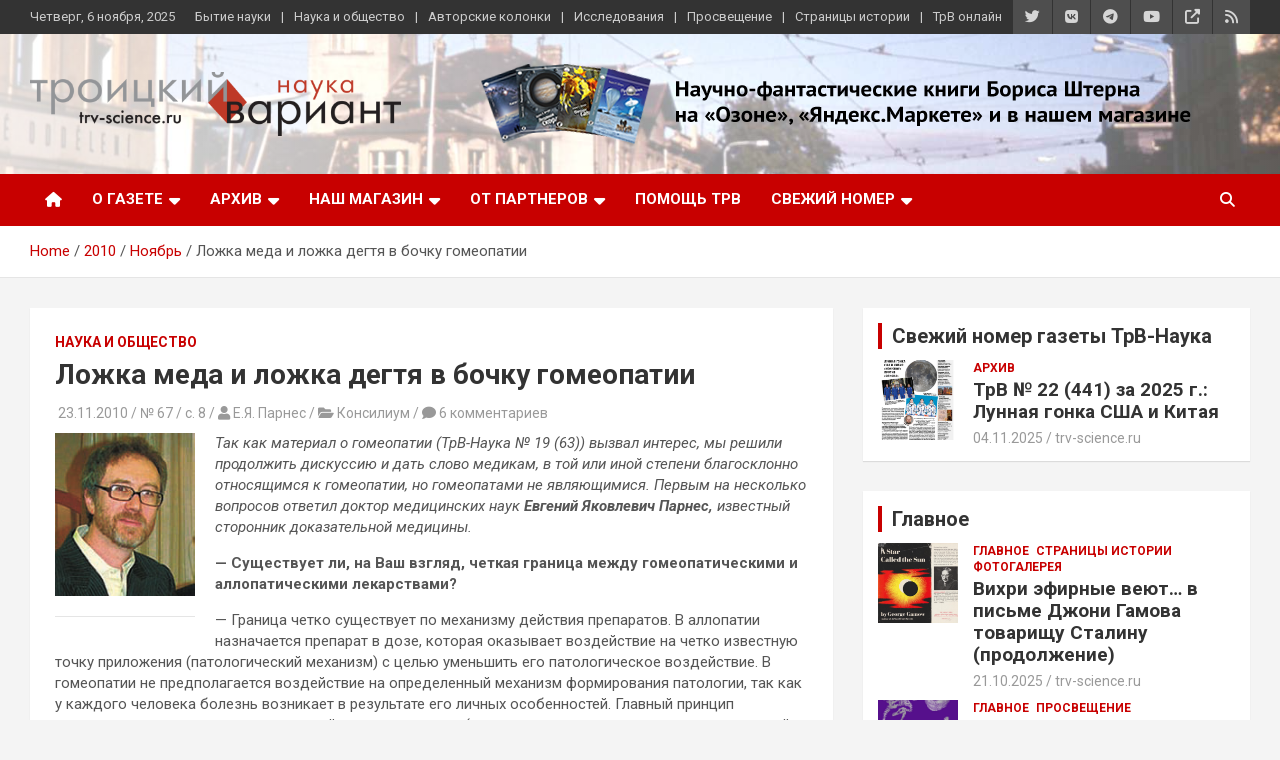

--- FILE ---
content_type: text/html; charset=UTF-8
request_url: https://www.trv-science.ru/2010/11/lozhka-meda-i-lozhka-degtya-v-bochku-gomeopatii/
body_size: 23809
content:
<!doctype html>
<html lang="ru-RU">
<head>
<!-- Global site tag (gtag.js) - Google Analytics -->
<script async src="https://www.googletagmanager.com/gtag/js?id=UA-20207720-1"></script>
<script>
  window.dataLayer = window.dataLayer || [];
  function gtag(){dataLayer.push(arguments);}
  gtag('js', new Date());

  gtag('config', 'UA-20207720-1');
</script>

	<meta charset="UTF-8">
	<meta name="viewport" content="width=device-width, initial-scale=1, shrink-to-fit=no">
	<link rel="profile" href="https://gmpg.org/xfn/11">

	<script id="yookassa-own-payment-methods-head">
window.yookassaOwnPaymentMethods = ["yookassa_widget"];
</script>
<meta name='robots' content='index, follow, max-image-preview:large, max-snippet:-1, max-video-preview:-1' />
	
	
	<!-- This site is optimized with the Yoast SEO plugin v26.3 - https://yoast.com/wordpress/plugins/seo/ -->
	<link media="all" href="https://www.trv-science.ru/wp-content/cache/autoptimize/css/autoptimize_a4aa7f5a68dee3f93df88825c630a0a9.css" rel="stylesheet"><link media="only screen and (max-width: 768px)" href="https://www.trv-science.ru/wp-content/cache/autoptimize/css/autoptimize_6fe211f8bb15af76999ce9135805d7af.css" rel="stylesheet"><title>Ложка меда и ложка дегтя в бочку гомеопатии - Троицкий вариант — Наука</title>
	<link rel="canonical" href="https://www.trv-science.ru/2010/11/lozhka-meda-i-lozhka-degtya-v-bochku-gomeopatii/" />
	<meta property="og:locale" content="ru_RU" />
	<meta property="og:type" content="article" />
	<meta property="og:title" content="Ложка меда и ложка дегтя в бочку гомеопатии - Троицкий вариант — Наука" />
	<meta property="og:description" content="Так как материал о гомеопатии, вызвал интерес, мы решили продолжить дискуссию и дать слово медикам, в той или иной степени благосклонно относящимся к гомеопатии." />
	<meta property="og:url" content="https://www.trv-science.ru/2010/11/lozhka-meda-i-lozhka-degtya-v-bochku-gomeopatii/" />
	<meta property="og:site_name" content="Троицкий вариант — Наука" />
	<meta property="article:published_time" content="2010-11-23T07:40:51+00:00" />
	<meta property="article:modified_time" content="2010-11-26T13:30:03+00:00" />
	<meta property="og:image" content="http://trv-science.ru/uploads/67N-13.jpg" />
	<meta name="author" content="trv-science.ru" />
	<meta name="twitter:card" content="summary_large_image" />
	<script type="application/ld+json" class="yoast-schema-graph">{"@context":"https://schema.org","@graph":[{"@type":"Article","@id":"https://www.trv-science.ru/2010/11/lozhka-meda-i-lozhka-degtya-v-bochku-gomeopatii/#article","isPartOf":{"@id":"https://www.trv-science.ru/2010/11/lozhka-meda-i-lozhka-degtya-v-bochku-gomeopatii/"},"author":{"name":"trv-science.ru","@id":"https://www.trv-science.ru/#/schema/person/f0fd2cfea3d1948e487d596bc39e90dd"},"headline":"Ложка меда и ложка дегтя в бочку гомеопатии","datePublished":"2010-11-23T07:40:51+00:00","dateModified":"2010-11-26T13:30:03+00:00","mainEntityOfPage":{"@id":"https://www.trv-science.ru/2010/11/lozhka-meda-i-lozhka-degtya-v-bochku-gomeopatii/"},"wordCount":1881,"commentCount":6,"publisher":{"@id":"https://www.trv-science.ru/#organization"},"image":{"@id":"https://www.trv-science.ru/2010/11/lozhka-meda-i-lozhka-degtya-v-bochku-gomeopatii/#primaryimage"},"thumbnailUrl":"http://trv-science.ru/uploads/67N-13.jpg","keywords":["#067","гомеопатия","Евгений Яковлевич Парнес","медицина"],"articleSection":["Наука и общество"],"inLanguage":"ru-RU","potentialAction":[{"@type":"CommentAction","name":"Comment","target":["https://www.trv-science.ru/2010/11/lozhka-meda-i-lozhka-degtya-v-bochku-gomeopatii/#respond"]}]},{"@type":"WebPage","@id":"https://www.trv-science.ru/2010/11/lozhka-meda-i-lozhka-degtya-v-bochku-gomeopatii/","url":"https://www.trv-science.ru/2010/11/lozhka-meda-i-lozhka-degtya-v-bochku-gomeopatii/","name":"Ложка меда и ложка дегтя в бочку гомеопатии - Троицкий вариант — Наука","isPartOf":{"@id":"https://www.trv-science.ru/#website"},"primaryImageOfPage":{"@id":"https://www.trv-science.ru/2010/11/lozhka-meda-i-lozhka-degtya-v-bochku-gomeopatii/#primaryimage"},"image":{"@id":"https://www.trv-science.ru/2010/11/lozhka-meda-i-lozhka-degtya-v-bochku-gomeopatii/#primaryimage"},"thumbnailUrl":"http://trv-science.ru/uploads/67N-13.jpg","datePublished":"2010-11-23T07:40:51+00:00","dateModified":"2010-11-26T13:30:03+00:00","breadcrumb":{"@id":"https://www.trv-science.ru/2010/11/lozhka-meda-i-lozhka-degtya-v-bochku-gomeopatii/#breadcrumb"},"inLanguage":"ru-RU","potentialAction":[{"@type":"ReadAction","target":["https://www.trv-science.ru/2010/11/lozhka-meda-i-lozhka-degtya-v-bochku-gomeopatii/"]}]},{"@type":"ImageObject","inLanguage":"ru-RU","@id":"https://www.trv-science.ru/2010/11/lozhka-meda-i-lozhka-degtya-v-bochku-gomeopatii/#primaryimage","url":"http://trv-science.ru/uploads/67N-13.jpg","contentUrl":"http://trv-science.ru/uploads/67N-13.jpg"},{"@type":"BreadcrumbList","@id":"https://www.trv-science.ru/2010/11/lozhka-meda-i-lozhka-degtya-v-bochku-gomeopatii/#breadcrumb","itemListElement":[{"@type":"ListItem","position":1,"name":"Главная страница","item":"https://www.trv-science.ru/"},{"@type":"ListItem","position":2,"name":"Первая","item":"https://www.trv-science.ru/homepage/"},{"@type":"ListItem","position":3,"name":"Ложка меда и ложка дегтя в бочку гомеопатии"}]},{"@type":"WebSite","@id":"https://www.trv-science.ru/#website","url":"https://www.trv-science.ru/","name":"Троицкий вариант — Наука","description":"газета, выпускаемая учеными и научными журналистами","publisher":{"@id":"https://www.trv-science.ru/#organization"},"potentialAction":[{"@type":"SearchAction","target":{"@type":"EntryPoint","urlTemplate":"https://www.trv-science.ru/?s={search_term_string}"},"query-input":{"@type":"PropertyValueSpecification","valueRequired":true,"valueName":"search_term_string"}}],"inLanguage":"ru-RU"},{"@type":"Organization","@id":"https://www.trv-science.ru/#organization","name":"Троицкий вариант — Наука","url":"https://www.trv-science.ru/","logo":{"@type":"ImageObject","inLanguage":"ru-RU","@id":"https://www.trv-science.ru/#/schema/logo/image/","url":"https://www.trv-science.ru/uploads/logo_trv2-e1573805568596-1.png","contentUrl":"https://www.trv-science.ru/uploads/logo_trv2-e1573805568596-1.png","width":1152,"height":200,"caption":"Троицкий вариант — Наука"},"image":{"@id":"https://www.trv-science.ru/#/schema/logo/image/"}},{"@type":"Person","@id":"https://www.trv-science.ru/#/schema/person/f0fd2cfea3d1948e487d596bc39e90dd","name":"trv-science.ru","image":{"@type":"ImageObject","inLanguage":"ru-RU","@id":"https://www.trv-science.ru/#/schema/person/image/","url":"https://secure.gravatar.com/avatar/ba3f305bf8a36aa1214d23a3b56d6f180c2804b98bac20a4cb1768c58639a09f?s=96&d=mm&r=g","contentUrl":"https://secure.gravatar.com/avatar/ba3f305bf8a36aa1214d23a3b56d6f180c2804b98bac20a4cb1768c58639a09f?s=96&d=mm&r=g","caption":"trv-science.ru"},"url":"https://www.trv-science.ru/author/editor/"}]}</script>
	<!-- / Yoast SEO plugin. -->


<link rel='dns-prefetch' href='//www.trv-science.ru' />
<link rel='dns-prefetch' href='//fonts.googleapis.com' />
<link rel="alternate" type="application/rss+xml" title="Троицкий вариант — Наука &raquo; Лента" href="https://www.trv-science.ru/feed/" />
<link rel="alternate" type="application/rss+xml" title="Троицкий вариант — Наука &raquo; Лента комментариев" href="https://www.trv-science.ru/comments/feed/" />
<link rel="alternate" type="application/rss+xml" title="Троицкий вариант — Наука &raquo; Лента комментариев к &laquo;Ложка меда и ложка дегтя в бочку гомеопатии&raquo;" href="https://www.trv-science.ru/2010/11/lozhka-meda-i-lozhka-degtya-v-bochku-gomeopatii/feed/" />














<link rel='stylesheet' id='newscard-google-fonts-css' href='//fonts.googleapis.com/css?family=Roboto%3A100%2C300%2C300i%2C400%2C400i%2C500%2C500i%2C700%2C700i&#038;ver=d74353984eb4ab0e76e275f73b6af3b3' type='text/css' media='all' />







<script type="text/javascript" src="https://www.trv-science.ru/wp-includes/js/jquery/jquery.min.js?ver=3.7.1" id="jquery-core-js"></script>


<script type="text/javascript" id="wc-add-to-cart-js-extra">
/* <![CDATA[ */
var wc_add_to_cart_params = {"ajax_url":"\/wp-admin\/admin-ajax.php","wc_ajax_url":"\/?wc-ajax=%%endpoint%%","i18n_view_cart":"\u041f\u0440\u043e\u0441\u043c\u043e\u0442\u0440 \u043a\u043e\u0440\u0437\u0438\u043d\u044b","cart_url":"https:\/\/www.trv-science.ru\/cart\/","is_cart":"","cart_redirect_after_add":"yes"};
/* ]]> */
</script>


<script type="text/javascript" id="woocommerce-js-extra">
/* <![CDATA[ */
var woocommerce_params = {"ajax_url":"\/wp-admin\/admin-ajax.php","wc_ajax_url":"\/?wc-ajax=%%endpoint%%","i18n_password_show":"\u041f\u043e\u043a\u0430\u0437\u0430\u0442\u044c \u043f\u0430\u0440\u043e\u043b\u044c","i18n_password_hide":"\u0421\u043a\u0440\u044b\u0442\u044c \u043f\u0430\u0440\u043e\u043b\u044c"};
/* ]]> */
</script>


<!--[if lt IE 9]>
<script type="text/javascript" src="https://www.trv-science.ru/wp-content/themes/newscard/assets/js/html5.js?ver=3.7.3" id="html5-js"></script>
<![endif]-->
<script type="text/javascript" id="__ytprefs__-js-extra">
/* <![CDATA[ */
var _EPYT_ = {"ajaxurl":"https:\/\/www.trv-science.ru\/wp-admin\/admin-ajax.php","security":"0fba2c4f73","gallery_scrolloffset":"20","eppathtoscripts":"https:\/\/www.trv-science.ru\/wp-content\/plugins\/youtube-embed-plus\/scripts\/","eppath":"https:\/\/www.trv-science.ru\/wp-content\/plugins\/youtube-embed-plus\/","epresponsiveselector":"[\"iframe.__youtube_prefs__\",\"iframe[src*='youtube.com']\",\"iframe[src*='youtube-nocookie.com']\",\"iframe[data-ep-src*='youtube.com']\",\"iframe[data-ep-src*='youtube-nocookie.com']\",\"iframe[data-ep-gallerysrc*='youtube.com']\"]","epdovol":"1","version":"14.2.3","evselector":"iframe.__youtube_prefs__[src], iframe[src*=\"youtube.com\/embed\/\"], iframe[src*=\"youtube-nocookie.com\/embed\/\"]","ajax_compat":"","maxres_facade":"eager","ytapi_load":"light","pause_others":"","stopMobileBuffer":"1","facade_mode":"1","not_live_on_channel":""};
/* ]]> */
</script>

<link rel="https://api.w.org/" href="https://www.trv-science.ru/wp-json/" /><link rel="alternate" title="JSON" type="application/json" href="https://www.trv-science.ru/wp-json/wp/v2/posts/8866" />
<link rel="alternate" title="oEmbed (JSON)" type="application/json+oembed" href="https://www.trv-science.ru/wp-json/oembed/1.0/embed?url=https%3A%2F%2Fwww.trv-science.ru%2F2010%2F11%2Flozhka-meda-i-lozhka-degtya-v-bochku-gomeopatii%2F" />
<link rel="alternate" title="oEmbed (XML)" type="text/xml+oembed" href="https://www.trv-science.ru/wp-json/oembed/1.0/embed?url=https%3A%2F%2Fwww.trv-science.ru%2F2010%2F11%2Flozhka-meda-i-lozhka-degtya-v-bochku-gomeopatii%2F&#038;format=xml" />

                <script>
                    document.documentElement.classList.add("leyka-js");
                </script>
                

                	<noscript><style>.woocommerce-product-gallery{ opacity: 1 !important; }</style></noscript>
			
		<link rel="icon" href="https://www.trv-science.ru/uploads/cropped-trv_neur-1024-32x32.png" sizes="32x32" />
<link rel="icon" href="https://www.trv-science.ru/uploads/cropped-trv_neur-1024-192x192.png" sizes="192x192" />
<link rel="apple-touch-icon" href="https://www.trv-science.ru/uploads/cropped-trv_neur-1024-180x180.png" />
<meta name="msapplication-TileImage" content="https://www.trv-science.ru/uploads/cropped-trv_neur-1024-270x270.png" />
<!-- ## NXS/OG ## --><!-- ## NXSOGTAGS ## --><!-- ## NXS/OG ## -->
</head>

<body class="wp-singular post-template-default single single-post postid-8866 single-format-standard wp-custom-logo wp-theme-newscard wp-child-theme-trv3 theme-newscard woocommerce-no-js group-blog">

<div id="page" class="site">
	<a class="skip-link screen-reader-text" href="#content">Skip to content</a>
	
	<header id="masthead" class="site-header">
					<div class="info-bar infobar-links-on">
				<div class="container">
					<div class="row gutter-10">
						<div class="col col-sm contact-section">
							<div class="date">
								<ul><li>Четверг, 6 ноября, 2025</li></ul>
							</div>
						</div><!-- .contact-section -->

													<div class="col-auto social-profiles order-md-3">
								
		<ul class="clearfix">
							<li><a target="_blank" rel="noopener noreferrer" href="https://twitter.com/trvscience"></a></li>
							<li><a target="_blank" rel="noopener noreferrer" href="https://vk.com/trvscience"></a></li>
							<li><a target="_blank" rel="noopener noreferrer" href="https://telegram.me/trvscience"></a></li>
							<li><a target="_blank" rel="noopener noreferrer" href="https://www.youtube.com/channel/UCwAVYR-BmFt1bCyCA68Tbbg"></a></li>
							<li><a target="_blank" rel="noopener noreferrer" href="https://rutube.ru/channel/36379070/"></a></li>
							<li><a target="_blank" rel="noopener noreferrer" href="/feed/"></a></li>
					</ul>
								</div><!-- .social-profile -->
													<div class="col-md-auto infobar-links order-md-2">
								<button class="infobar-links-menu-toggle">Responsive Menu</button>
								<ul class="clearfix"><li id="menu-item-53663" class="menu-item menu-item-type-taxonomy menu-item-object-category menu-item-53663"><a href="https://www.trv-science.ru/category/science/">Бытие науки</a></li>
<li id="menu-item-53673" class="menu-item menu-item-type-taxonomy menu-item-object-category current-post-ancestor current-menu-parent current-post-parent menu-item-53673"><a href="https://www.trv-science.ru/category/people/">Наука и общество</a></li>
<li id="menu-item-53661" class="menu-item menu-item-type-taxonomy menu-item-object-category menu-item-53661"><a href="https://www.trv-science.ru/category/column/">Авторские колонки</a></li>
<li id="menu-item-53671" class="menu-item menu-item-type-taxonomy menu-item-object-category menu-item-53671"><a href="https://www.trv-science.ru/category/news/">Исследования</a></li>
<li id="menu-item-53676" class="menu-item menu-item-type-taxonomy menu-item-object-category menu-item-53676"><a href="https://www.trv-science.ru/category/edu/">Просвещение</a></li>
<li id="menu-item-53678" class="menu-item menu-item-type-taxonomy menu-item-object-category menu-item-53678"><a href="https://www.trv-science.ru/category/history/">Страницы истории</a></li>
<li id="menu-item-53660" class="menu-item menu-item-type-taxonomy menu-item-object-category menu-item-53660"><a href="https://www.trv-science.ru/category/online/">ТрВ онлайн</a></li>
</ul>							</div><!-- .infobar-links -->
											</div><!-- .row -->
          		</div><!-- .container -->
        	</div><!-- .infobar -->
        		<nav class="navbar navbar-expand-lg d-block">
			<div class="navbar-head navbar-bg-set header-overlay-light"  style="background-image:url('https://www.trv-science.ru/uploads/440-0019.jpg');">
				<div class="container">
					<div class="row align-items-center">
						<div class="col-lg-4">
							<div class="site-branding navbar-brand">
								<a href="https://www.trv-science.ru/" class="custom-logo-link" rel="home"><img width="1152" height="200" src="https://www.trv-science.ru/uploads/logo_trv2-e1573805568596-1.png" class="custom-logo" alt="Троицкий вариант — Наука" decoding="async" fetchpriority="high" srcset="https://www.trv-science.ru/uploads/logo_trv2-e1573805568596-1.png 1152w, https://www.trv-science.ru/uploads/logo_trv2-e1573805568596-1-250x43.png 250w, https://www.trv-science.ru/uploads/logo_trv2-e1573805568596-1-580x101.png 580w, https://www.trv-science.ru/uploads/logo_trv2-e1573805568596-1-300x52.png 300w, https://www.trv-science.ru/uploads/logo_trv2-e1573805568596-1-600x104.png 600w" sizes="(max-width: 1152px) 100vw, 1152px" title="Ложка меда и ложка дегтя в бочку гомеопатии" /></a>									<h2 class="site-title"><a href="https://www.trv-science.ru/" rel="home">Троицкий вариант — Наука</a></h2>
																	<p class="site-description">газета, выпускаемая учеными и научными журналистами</p>
															</div><!-- .site-branding .navbar-brand -->
						</div>
													<div class="col-lg-8" style="text-align: center;">
																	<a href="/2024/08/tri-knigi-borisa-sterna-na-ozone/">
																	<img class="img-fluid" style="margin: 0px 0px 0px 0px;" src="https://www.trv-science.ru/uploads/stern-28.03.png">
																	</a>
															</div>
											</div><!-- .row -->
				</div><!-- .container -->
			</div><!-- .navbar-head -->
			<div class="navigation-bar">
				<div class="navigation-bar-top">
					<div class="container">
						<button class="navbar-toggler menu-toggle" type="button" data-toggle="collapse" data-target="#navbarCollapse" aria-controls="navbarCollapse" aria-expanded="false" aria-label="Toggle navigation"></button>
						<span class="search-toggle"></span>
					</div><!-- .container -->
					<div class="search-bar">
						<div class="container">
							<div class="search-block off">
								<form action="https://www.trv-science.ru/" method="get" class="search-form">
	<label class="assistive-text"> Search </label>
	<div class="input-group">
		<input type="search" value="" placeholder="Search" class="form-control s" name="s">
		<div class="input-group-prepend">
			<button class="btn btn-theme">Search</button>
		</div>
	</div>
</form><!-- .search-form -->
							</div><!-- .search-box -->
						</div><!-- .container -->
					</div><!-- .search-bar -->
				</div><!-- .navigation-bar-top -->
				<div class="navbar-main">
					<div class="container">
						<div class="collapse navbar-collapse" id="navbarCollapse">
							<div id="site-navigation" class="main-navigation nav-uppercase" role="navigation">
								<ul class="nav-menu navbar-nav d-lg-block"><li id="menu-item-409233" class="menu-item menu-item-type-post_type menu-item-object-page menu-item-home menu-item-409233"><a href="https://www.trv-science.ru/"><span class="home-i"></span></a></li>
<li id="menu-item-427094" class="menu-item menu-item-type-post_type menu-item-object-page menu-item-has-children menu-item-427094"><a href="https://www.trv-science.ru/about/">О газете</a>
<ul class="sub-menu">
	<li id="menu-item-427097" class="menu-item menu-item-type-post_type menu-item-object-page menu-item-427097"><a href="https://www.trv-science.ru/editors/">Редакция</a></li>
	<li id="menu-item-53695" class="menu-item menu-item-type-post_type menu-item-object-page menu-item-53695"><a href="https://www.trv-science.ru/about/banners/">Наши баннеры и логотипы</a></li>
	<li id="menu-item-53697" class="menu-item menu-item-type-post_type menu-item-object-post menu-item-53697"><a href="https://www.trv-science.ru/2012/03/10-faktov-o-trv-nauka/">10 фактов о ТрВ-Наука</a></li>
	<li id="menu-item-70221" class="menu-item menu-item-type-post_type menu-item-object-page menu-item-privacy-policy menu-item-70221"><a rel="privacy-policy" href="https://www.trv-science.ru/privacy/">Политика в сфере обработки персональных данных (политика конфиденциальности)</a></li>
</ul>
</li>
<li id="menu-item-53698" class="menu-item menu-item-type-taxonomy menu-item-object-category menu-item-has-children menu-item-53698"><a href="https://www.trv-science.ru/category/pdf/">Архив</a>
<ul class="sub-menu">
	<li id="menu-item-263160" class="menu-item menu-item-type-taxonomy menu-item-object-category menu-item-263160"><a href="https://www.trv-science.ru/category/pdf/">Архив номеров газеты</a></li>
	<li id="menu-item-443907" class="menu-item menu-item-type-custom menu-item-object-custom menu-item-443907"><a href="/2025/">2025 год</a></li>
	<li id="menu-item-436365" class="menu-item menu-item-type-custom menu-item-object-custom menu-item-436365"><a href="/2024/">2024 год</a></li>
	<li id="menu-item-432451" class="menu-item menu-item-type-custom menu-item-object-custom menu-item-432451"><a href="/2023/">2023 год</a></li>
	<li id="menu-item-425528" class="menu-item menu-item-type-custom menu-item-object-custom menu-item-425528"><a href="/2022/">2022 год</a></li>
	<li id="menu-item-418807" class="menu-item menu-item-type-custom menu-item-object-custom menu-item-418807"><a href="/2021/">2021 год</a></li>
	<li id="menu-item-412973" class="menu-item menu-item-type-custom menu-item-object-custom menu-item-412973"><a href="/2020/">2020 год</a></li>
	<li id="menu-item-71028" class="menu-item menu-item-type-custom menu-item-object-custom menu-item-71028"><a href="/2019/">2019 год</a></li>
	<li id="menu-item-71029" class="menu-item menu-item-type-custom menu-item-object-custom menu-item-71029"><a href="/2018/">2018 год</a></li>
	<li id="menu-item-71030" class="menu-item menu-item-type-custom menu-item-object-custom menu-item-71030"><a href="/2017/">2017 год</a></li>
	<li id="menu-item-71031" class="menu-item menu-item-type-custom menu-item-object-custom menu-item-71031"><a href="/2016/">2016 год</a></li>
	<li id="menu-item-71032" class="menu-item menu-item-type-custom menu-item-object-custom menu-item-71032"><a href="/2015/">2015 год</a></li>
	<li id="menu-item-71033" class="menu-item menu-item-type-custom menu-item-object-custom menu-item-71033"><a href="/2014/">2014 год</a></li>
	<li id="menu-item-71034" class="menu-item menu-item-type-custom menu-item-object-custom menu-item-71034"><a href="/2013/">2013 год</a></li>
	<li id="menu-item-71035" class="menu-item menu-item-type-custom menu-item-object-custom menu-item-71035"><a href="/2012/">2012 год</a></li>
	<li id="menu-item-71036" class="menu-item menu-item-type-custom menu-item-object-custom menu-item-71036"><a href="/2011/">2011 год</a></li>
	<li id="menu-item-71037" class="menu-item menu-item-type-custom menu-item-object-custom menu-item-71037"><a href="/2010/">2010 год</a></li>
	<li id="menu-item-71038" class="menu-item menu-item-type-custom menu-item-object-custom menu-item-71038"><a href="/2009/">2009 год</a></li>
	<li id="menu-item-71039" class="menu-item menu-item-type-custom menu-item-object-custom menu-item-71039"><a href="/2008/">2008 год</a></li>
</ul>
</li>
<li id="menu-item-53689" class="menu-item menu-item-type-post_type menu-item-object-page menu-item-has-children menu-item-53689"><a href="https://www.trv-science.ru/shop/">Наш магазин</a>
<ul class="sub-menu">
	<li id="menu-item-263158" class="menu-item menu-item-type-post_type menu-item-object-page menu-item-263158"><a href="https://www.trv-science.ru/shop/">Наш магазин</a></li>
	<li id="menu-item-53696" class="menu-item menu-item-type-post_type menu-item-object-page menu-item-53696"><a href="https://www.trv-science.ru/guestbook/">Гостевая книга</a></li>
	<li id="menu-item-53690" class="menu-item menu-item-type-post_type menu-item-object-page menu-item-53690"><a href="https://www.trv-science.ru/my-account/">Мой аккаунт</a></li>
	<li id="menu-item-53691" class="menu-item menu-item-type-post_type menu-item-object-page menu-item-53691"><a href="https://www.trv-science.ru/cart/">Корзина</a></li>
	<li id="menu-item-53692" class="menu-item menu-item-type-post_type menu-item-object-page menu-item-53692"><a href="https://www.trv-science.ru/checkout/">Оформление заказа</a></li>
	<li id="menu-item-415035" class="menu-item menu-item-type-post_type menu-item-object-page menu-item-415035"><a href="https://www.trv-science.ru/phoenix/">«Феникс сапиенс»</a></li>
	<li id="menu-item-46691" class="menu-item menu-item-type-post_type menu-item-object-page menu-item-has-children menu-item-46691"><a href="https://www.trv-science.ru/proryv/">Прорыв</a>
	<ul class="sub-menu">
		<li id="menu-item-54251" class="menu-item menu-item-type-post_type menu-item-object-product menu-item-54251"><a href="https://www.trv-science.ru/product/proryv-v-pdf/">«Прорыв за край мира» в электронном виде (PDF)</a></li>
		<li id="menu-item-410680" class="menu-item menu-item-type-post_type menu-item-object-product menu-item-410680"><a href="https://www.trv-science.ru/product/skorlupa-bum/">«Ледяная скорлупа» (бумажная книга)</a></li>
		<li id="menu-item-410681" class="menu-item menu-item-type-post_type menu-item-object-product menu-item-410681"><a href="https://www.trv-science.ru/product/skorlupa-pdf-epub/">«Ледяная скорлупа» (в электронном виде)</a></li>
	</ul>
</li>
	<li id="menu-item-53693" class="menu-item menu-item-type-post_type menu-item-object-page menu-item-has-children menu-item-53693"><a href="https://www.trv-science.ru/kovcheg/">Ковчег 47 Либра</a>
	<ul class="sub-menu">
		<li id="menu-item-54248" class="menu-item menu-item-type-post_type menu-item-object-product menu-item-54248"><a href="https://www.trv-science.ru/product/kovcheg-bum/">«Ковчег 47 Либра» (бумажная книга)</a></li>
		<li id="menu-item-54250" class="menu-item menu-item-type-post_type menu-item-object-product menu-item-54250"><a href="https://www.trv-science.ru/product/kovcheg-v-pdf/">«Ковчег 47 Либра» в электронном виде</a></li>
		<li id="menu-item-410679" class="menu-item menu-item-type-post_type menu-item-object-product menu-item-410679"><a href="https://www.trv-science.ru/product/kovcheg-audio/">«Ковчег 47 Либра» (аудиокнига)</a></li>
		<li id="menu-item-53694" class="menu-item menu-item-type-post_type menu-item-object-page menu-item-53694"><a href="https://www.trv-science.ru/kovcheg/kovcheg-disc/">«Ковчег 47 Либра». Дискуссия</a></li>
	</ul>
</li>
</ul>
</li>
<li id="menu-item-69170" class="menu-item menu-item-type-taxonomy menu-item-object-category menu-item-has-children menu-item-69170"><a href="https://www.trv-science.ru/category/informaciya-ot-partnerov/" title="Информация от партнеров">От партнеров</a>
<ul class="sub-menu">
	<li id="menu-item-69176" class="menu-item menu-item-type-taxonomy menu-item-object-category menu-item-69176"><a href="https://www.trv-science.ru/category/exclusive/">Эксклюзив</a></li>
</ul>
</li>
<li id="menu-item-71809" class="menu-item menu-item-type-post_type menu-item-object-page menu-item-71809"><a href="https://www.trv-science.ru/vmeste/">Помощь ТрВ</a></li>
<li id="menu-item-413194" class="menu-item menu-item-type-custom menu-item-object-custom menu-item-has-children menu-item-413194"><a href="/pdf441/">Свежий номер</a>
<ul class="sub-menu">
	<li id="menu-item-413195" class="menu-item menu-item-type-custom menu-item-object-custom menu-item-413195"><a href="/uploads/441N.pdf">ТрВ-Наука № 441 в PDF</a></li>
	<li id="menu-item-413196" class="menu-item menu-item-type-custom menu-item-object-custom menu-item-413196"><a href="/tag/441/">Материалы номера в HTML</a></li>
</ul>
</li>
</ul>							</div><!-- #site-navigation .main-navigation -->
						</div><!-- .navbar-collapse -->
						<div class="nav-search">
							<span class="search-toggle"></span>
						</div><!-- .nav-search -->
					</div><!-- .container -->
				</div><!-- .navbar-main -->
			</div><!-- .navigation-bar -->
		</nav><!-- .navbar -->

		
		
					<div id="breadcrumb">
				<div class="container">
					<div role="navigation" aria-label="Breadcrumbs" class="breadcrumb-trail breadcrumbs" itemprop="breadcrumb"><ul class="trail-items" itemscope itemtype="http://schema.org/BreadcrumbList"><meta name="numberOfItems" content="4" /><meta name="itemListOrder" content="Ascending" /><li itemprop="itemListElement" itemscope itemtype="http://schema.org/ListItem" class="trail-item trail-begin"><a href="https://www.trv-science.ru/" rel="home" itemprop="item"><span itemprop="name">Home</span></a><meta itemprop="position" content="1" /></li><li itemprop="itemListElement" itemscope itemtype="http://schema.org/ListItem" class="trail-item"><a href="https://www.trv-science.ru/2010/" itemprop="item"><span itemprop="name">2010</span></a><meta itemprop="position" content="2" /></li><li itemprop="itemListElement" itemscope itemtype="http://schema.org/ListItem" class="trail-item"><a href="https://www.trv-science.ru/2010/11/" itemprop="item"><span itemprop="name">Ноябрь</span></a><meta itemprop="position" content="3" /></li><li itemprop="itemListElement" itemscope itemtype="http://schema.org/ListItem" class="trail-item trail-end"><span itemprop="name">Ложка меда и ложка дегтя в бочку гомеопатии</span><meta itemprop="position" content="4" /></li></ul></div>				</div>
			</div><!-- .breadcrumb -->
			</header><!-- #masthead -->
	<div id="content" class="site-content ">
		<div class="container">
							<div class="row justify-content-center">
			<div id="primary" class="col-lg-8 content-area">		<main id="main" class="site-main">

				<div class="post-8866 post type-post status-publish format-standard hentry category-people tag-1085 tag-gomeopatiya tag-evgenij-yakovlevich-parnes tag-medicina">

		
			<div class="entry-meta category-meta">
				<div class="cat-links"><a href="https://www.trv-science.ru/category/people/" rel="category tag">Наука и общество</a></div>
				
								
			</div><!-- .entry-meta -->

		
					<header class="entry-header">
				<h1 class="entry-title">Ложка меда и ложка дегтя в бочку гомеопатии</h1>
									<div class="entry-meta">
												
	<span class="fa fa-clock-o"></span> 23.11.2010 /
	 №&nbsp;67 / 										
	 с.&nbsp;8 / 	
		<nobr><span class="fa fa-user"></span>&nbsp;</nobr>Е.Я. Парнес / 	<nobr><span class="fa fa-folder-open"></span>&nbsp;</nobr>Консилиум / 	<!-- nobr><span class="fa fa-eye"></span></nobr -->
						
													<nobr><span class="fa fa-comment"></span>&nbsp;<a href="https://www.trv-science.ru/2010/11/lozhka-meda-i-lozhka-degtya-v-bochku-gomeopatii/#comments">6 комментариев</a></nobr>
											
					</div><!-- .entry-meta -->
								</header>
				<div class="entry-content">
			<figure id="attachment_8867" aria-describedby="caption-attachment-8867" style="width: 140px" class="wp-caption alignleft"><a rel="attachment wp-att-8867" href="http://trv-science.ru/2010/11/23/lozhka-meda-i-lozhka-degtya-v-bochku-gomeopatii/67n-13/"><img decoding="async" class="size-full wp-image-8867" title="67N-13" src="http://trv-science.ru/uploads/67N-13.jpg" alt="Ложка меда и ложка дегтя в бочку гомеопатии" width="140" height="162" /></a><figcaption id="caption-attachment-8867" class="wp-caption-text"> </figcaption></figure>
<p><em>Так как материал о гомеопатии (ТрВ-Наука № 19 (63)) вызвал интерес, мы решили продолжить дискуссию и дать слово медикам, в той или иной степени благосклонно относящимся к гомеопатии, но гомеопатами не являющимися. Первым на несколько вопросов ответил доктор медицинских наук <strong>Евгений Яковлевич Парнес, </strong>известный сторонник доказательной медицины.</em></p>
<p><strong>&#8212;</strong> <strong>Существует ли, на Ваш взгляд, четкая граница между гомеопатическими и аллопатическими лекарствами?</strong></p>
<p>&#8212; Граница четко существует по механизму действия препаратов. В аллопатии назначается препарат в дозе, которая оказывает воздействие на четко известную точку приложения (патологический механизм) с целью уменьшить его патологическое воздействие. В гомеопатии не предполагается воздействие на определенный механизм формирования патологии, так как у каждого человека болезнь возникает в результате его личных особенностей. Главный принцип гомеопатии, как известно, &#8212; это воздействие препаратом (в таком разведении, когда иногда и ни одной молекулы в препарате нет) из вещества, вызывающего в макродозе аналогичные признаки заболевания.</p>
<p><strong>&#8212;</strong> <strong>Есть ли, на Ваш взгляд, какие-то позитивные/негативные последствия от употребления гомеопатических средств?</strong></p>
<p>&#8212; Негативные воздействия есть при любом виде лечения. Только при аллопатии чаще всего это побочные эффекты препаратов или неблагоприятный исход при их недостаточной эффективности, при неправильно подобранных препаратах или их комбинаций. А при гомеопатии это потеря во времени, так как прямых негативных результатов при гомеопатии нет. Но подбор лекарств, поиск правильного препарата может затянуться. И это зависит не только от гомеопата и его квалификации, но и от больного &#8212; насколько полностью пациент сможет раскрыться гомеопату, а тот, соответственно, «взять случай».</p>
<p>Я не собираюсь рекламировать гомеопатию, я стараюсь быть объективным, но первое, что мне приходит в голову, когда разговор заходит о гомеопатии, &#8212; это пример с моими знакомыми, &#8212; кстати, читателями ТрВ-Наука.</p>
<p>Итак: у беременной женщины жуткий ранний токсикоз, лежала в стационаре на капельницах &#8212; эффекта практически нет. Сидит дома над тазом, и ее постоянно рвет. Моя жена, гомеопат, поехала к ним домой в надежде чем-нибудь помочь. Пробовала она больную расспрашивать, а та ни слова в ответ, ее рвет и рвет.</p>
<p>Посидела жена так часа 2-3 и уехала домой. Дома долго думала: «И как назначить лекарство?&#8230;» -пока не наткнулась на рубрику в репертории, что-то вроде <em>«не может сказать ни слова, только рвет»» </em>&#8212; и соответствующий этому препарат. Долго ходила счастливая, что, оказывается, знакомая ей именно <em>это </em>все время «говорила», т.е. называла препарат, а она ее не понимала. На следующий день после приема препарата рвота прошла. Но моя знакомая свято верит, что препарат не помог, просто закончился период раннего токсикоза.</p>
<p>Я наблюдаю за гомеопатией «со стороны», поэтому не считаю возможным давать категорические заключения <em>за </em>или <em>против. </em>Но есть кое-какие вещи, которые следует знать, когда идет речь о гомеопатии.</p>
<p>Примитивный принцип работы гомеопатического препарата можно представить следующим образом. Препарат должен так «потрясти» организм, чтобы после «нажатия на кнопку <em>&#171;перезагрузка&#187;» </em>(а она у каждого своя) организм вспомнил, как было до начала заболевания и восстановил статус кво. Но важно, чтобы у организма была «жизненная сила» осуществить это.</p>
<figure id="attachment_8868" aria-describedby="caption-attachment-8868" style="width: 314px" class="wp-caption alignright"><a rel="attachment wp-att-8868" href="http://trv-science.ru/2010/11/23/lozhka-meda-i-lozhka-degtya-v-bochku-gomeopatii/67n-14/"><img decoding="async" class="size-full wp-image-8868" title="67N-14" src="http://trv-science.ru/uploads/67N-14.jpg" alt="Ложка меда и ложка дегтя в бочку гомеопатии" width="314" height="423" srcset="https://www.trv-science.ru/uploads/67N-14.jpg 449w, https://www.trv-science.ru/uploads/67N-14-300x404.jpg 300w, https://www.trv-science.ru/uploads/67N-14-216x291.jpg 216w" sizes="(max-width: 314px) 100vw, 314px" /></a><figcaption id="caption-attachment-8868" class="wp-caption-text">Рис. М. Смагина</figcaption></figure>
<p>Есть классическая гомеопатия, разработанная Ганеманом. О том, что вас лечит врач классической гомеопатии, можно догадаться по тому, что вам дадут шарики только одного вида и, возможно, вас попросят их рассосать только один раз в неделю или месяц. При классический гомеопатии правильно подобранный препарат должен объяснять все возможные <em>особенности проявления </em>симптомов болезни (т.е. не наличие головной боли, а условия ее появления, особенности ощущения головной боли и т.д.). Это будет касаться и кожи, и особенностей питания, и ощущения внешнего мира, и снов, и непроизвольных движений (жестов). То есть <em>во всем необычном, особенном должны просматриваться свойства препарата.</em></p>
<p>Принцип <em>поиска препарата </em>заключается в выявлении у вас признаков, которые отличают вас от «обычного», от того, что имеется «у всех». Соответственно это могут быть свойства какого-то химического элемента или соединения, главная характеристика какого-нибудь животного или растения и т.д. Сам препарат может быть из чего угодно, из нейтронов, пластмассы, из солнечного света, молока собаки и т.д. То есть число препаратов может достигать многих тысяч. И здесь тоже существенное отличие от аллопатии, которая пользуется несколькими десятками фармакологических групп.</p>
<p>С точки зрения классической гомеопатии, излечить болезнь можно, точно «попав» в лекарство (скажем, выбрать молоко не коровы, а дикой маленькой косули).</p>
<p>В свое время, приехав с семинара, из Голландии, моя жена с удивлением рассказывала, что Схолтен &#8212; гомеопат, который разработал принципы подбора препаратов из минералов, &#8212; не постеснялся привести пример какой-то больной, которой он до создания своей системы <em>несколько лет </em>постоянно менял препараты, пока не получил стойкий эффект, при этом он считал, что это в порядке вещей.</p>
<p>Этот вид гомеопатии можно определить как <em>стрельбу «волшебной пулей» &#8212; попадание в точку центральной регуляции. </em>При этом <em>один </em>препарат должен избавить от <em>всех </em>болезненных состояний.</p>
<p>Упрощенный вариант классической гомеопатии &#8212; это препараты-полихресты &#8212; ограниченная группа препаратов, покрывающих многие симптомы. Этот вид лечения, как мне кажется, лучше соответствует идее избавления от конкретной неприятности. Подбирается препарат, который имеет широкий круг воздействия, т.е. опасность промазать гораздо ниже, но и эффект короткий, хотя и достаточный, чтобы решить какую-нибудь проблему.</p>
<p>В связи с этим вспоминается опять же пример с моей женой. Ей по поводу чего-то дали «полихрест». На следующий день она проснулась от очень сильной боли в ягодице, посмотрели &#8212; вскоре там образовался плотный синяк. Дело в том, что около 4 лет назад, во время родов, ей сделали инъекцию в ягодицу, после чего сформировался инфильтрат размером около 3-4 см., который там спокойно «сидел» все эти годы. Когда синяк рассосался, инфильтрата больше не было. <em>Никакой задачи рассасывания инфильтрата не ставилось. </em>Итак, работа с полихрестами сродни <strong>минометному обстрелу.</strong></p>
<p>Третий вариант гомеопатии &#8212; симптоматический, он мало чем напоминает принципы Ганемана. Подход основан на том, чтобы дать все препараты, которые в больших дозах могли бы вызывать аналогичные симптомы. То есть дам всё, что можно, лишь бы не промазать, &#8212; хоть одно, но подействует. Легко догадаться, что вас лечат именно таким способом, если вы покупаете 2-6 препаратов и каждые 2-3 часа принимаете по несколько горошин каждого. Эта схема лечения сродни <em>способу коверного бомбометания.</em></p>
<p>Комплексы &#8212; набор гомеопатических препаратов в одном лекарстве для лечения определенной проблемы (от суставов, от головокружения и т.д.) &#8212; разновидность симптоматической гомеопатии, где полностью исключена роль врача в выборе препарата и расчета его дозы в зависимости от возраста, «жизненной силы» и многого прочего. Они состоят из препаратов, прием которых без разведения чаще всего вызывает аналогичные симптомы, но это совершено не означает, что они содержат <em>все </em>препараты, которые могут вызывать подобную клинику. Таким образом, велик шанс, что «вашего» препарата среди них нет, а следовательно, и эффекта не будет.</p>
<p>Я не представляю, как можно сравнивать эти методы лечения.</p>
<p><strong>&#8212;</strong> <strong>Существует ли, на Ваш взгляд, мостик между доказательной медициной, сторонником которой Вы являетесь, и гомеопатией?</strong></p>
<p>&#8212; С точки зрения доказательной медицины проанализировать классическую гомеопатию невозможно, так как:</p>
<p>1. При одном заболевании тысяче больных может быть назначена тысяча различных препаратов.</p>
<p>2. Врач имеет право на ошибку, поэтому существует правило повторного приема, когда «случай пересматривается».</p>
<p>Я уж не говорю о том, что доза конкретному пациенту тоже должна быть точно подобрана. Кому-то достаточно небольшого разведения &#8212; шестерки, кому-то &#8212; тридцатки, а кому-то нужны тысячные или миллионные или того большие разведения.</p>
<p>Получается, что при проведении клинических испытаний гомеопатического препарата в случае классической гомеопатии в первую очередь будет изучаться способность врача подобрать правильный препарат, а не <em>свойства самого препарата, </em>а это противоречит идее доказательной медицины, где подбор и эффективность препаратов в первую очередь определяет статистика.</p>
<p>Как же доказать, работает гомеопатия или нет? Есть, конечно, простой ответ, поток больных не иссякает, так как всегда есть люди, которым гомеопатия помогла, и при этом им не важно, каким образом. Например, у жены достаточно большой список пациенток, которые длительно время (годами!!!) не могли забеременеть или выносить ребенка (в том числе и гинекологи по профессии), которые родили, приняв «шарик». Как вы думаете, им важно знать, каков механизм действия гомеопатии?..</p>
<p>Кстати, один из главных постулатов доказательной медицины звучит так: <strong>«Нам не важно, что делает препарат, важно, что было до того и что в конце концов получилось». </strong>Другое дело, что при этом просчитывается значимость воздействия с помощью отношения шансов и доверительного интервала. Но это возможно только при строгом протоколе и одинаковом воздействии, что исключено в классической гомеопатии.</p>
<p>Но, наверное, все-таки можно говорить об эффективности гомеопатии при лечении животных, грудных детей. Большое количество негативных высказываний о гомеопатии в ваших публикациях заставляет меня вспоминать случаи, когда гомеопатия явно помогла.</p>
<p>Так, у нашей собаки вскочила уродливая бородавка на носу размером в 1 см, которая держалась несколько месяцев. Жена посоветовалась с другими гомеопатами, поискали в репертории, нашли препарат, который больше всего соответствовал ситуации нашей собаки. На следующий день после приема препарата у нее эта бородавка нагноилась, вскрылась, и вскоре никаких следов от нее не осталось.</p>
<p>У жены был еще один удивительный случай. У трехмесячного ребенка после первого прикорма все тело покрылось мокнущей коростой, которая держалась более 2 месяцев. Ребенка (девочку) обследовали в иммунологическом центре, нашли тяжелый иммунодефицит, рекомендовали пересадку клеток костного мозга как единственный метод спасения. Жена дала препарат в высоком разведении матери, которая продолжала ее кормить молоком, и уже через несколько дней кожа начала очищаться от коросты, а полное выздоровление наступило через 2-3 месяца.</p>
<p>Процесс выздоровления был несколько нарушен, когда через месяц после приема препарата крестная ребенка самостоятельно однократно намазала отдельные оставшиеся очаги воспаления глюкокортикоидной мазью. Эффект был, но держался один день, а потом все высыпало с новой силой. Однако вскоре процесс очищения кожи продолжился, ее кожа стала совершенно здоровой, и рецидивов не было.</p>
<p>Я специально не вдаюсь в теоретические обоснования работы гомеопатии. Я не специалист. Но любой желающий может прочесть Р. Шанкарана &#8212; одного из лидеров классической гомеопатии из Бомбейской школы-госпиталя гомеопатии, который очень подробно объясняет и способы подбора лекарств, и механизмы действия гомеопатии («Дух гомеопатии»).</p>
<p>К вопросу о выборе между аллопатией и гомеопатией. Жена, вернувшись с семинара, из Индии, рассказывала интересный пример, который там рассматривался.</p>
<p>Молодой мужчина с массивным кровотечением из-за язвенного колита поступает в клинику в Бомбее. Надо сказать, что эта клиника поделена на две части: одна &#8212; где лечат аллопаты, другая &#8212; где гомеопаты. Мужчина настроен лечиться только у гомеопатов, ему дают препараты, но он при этом продолжает терять кровь. В конце концов создается ситуация, когда аллопаты говорят, что осталось еще не больше часа, иначе он умрет от кровопотери, и готовят операционную для удаления толстой кишки (способ лечения заболевания в такой ситуации).</p>
<p>Доклад гомеопата заключался в том, как гомеопаты в этой нервной обстановке нашли тот самый нужный препарат (иначе не было бы доклада), который у больного вдруг остановил кровотечение, и после этого неспецифический язвенный колит его больше не беспокоил. У нас таких клиник нет, у нас не учат с первого курса гомеопатии, поэтому я не думаю, что в экстремальных ситуациях можно таким образом рисковать.</p>
<p>Я думаю, что возможное место гомеопатии в лечении хронических заболеваний, трудно поддающихся современной аллопатической медицине, &#8212; это аллергические заболевания, вазомоторные риниты, некоторые аутоиммунные заболевания, где остановка на какое-то время современной аллопатической терапии не приведет к ухудшению состояния; заболевания, связанные с нарушением гормональной регуляции.</p>
<p>Кстати, несмотря на имеющиеся случаи рассасывания злокачественных опухолей на фоне гомеопатии, я считаю, что если возможно оперативное лечение, то следует начинать с него, а не с гомеопатии, так как есть вероятность первого (второго и т.д.) непопадания в правильный препарат, а это потеря во времени.</p>
<p>Немного дегтя. Всем ли помогает гомеопатия? Означает ли это, что эффект гомеопатии зависит от профессионального уровня врача? Я знаю немало случаев, когда лидеры мировой классической гомеопатии не смогли вылечить больного, при этом это не был рак или какое-нибудь другое тяжелое заболевание в терминальной стадии.</p>
<p style="text-align: right;"><strong><em>Вопросы задавала<br />
Н. Демина</em></strong></p>
<p style="text-align: right;"><strong><em>Благодарим Р.М. Фрумкину<br />
за помощь в организаци<br />
и проведении интервью.</em></strong></p>

	<div class="taxopress-output-wrapper"> <h4>См. также:</h4>
	 <ul class="st-related-posts">
	<li><a href="https://www.trv-science.ru/2010/11/eshhe-raz-o-gomeopatii-i-o-pamyati-vody/" title="Еще раз о гомеопатии и о «памяти воды» (23.11.2010)">Еще раз о гомеопатии и о «памяти воды»</a> (23.11.2010)</li>
	<li><a href="https://www.trv-science.ru/2010/11/vosem-tezisov-o-gomeopatii/" title="Восемь тезисов о гомеопатии (23.11.2010)">Восемь тезисов о гомеопатии</a> (23.11.2010)</li>
	<li><a href="https://www.trv-science.ru/2010/11/akademik-nikolaj-kaverin-ya-ne-schitayu-gomeopatiyu-medicinskoj-problemoj/" title="Академик Николай Каверин: «Я не считаю гомеопатию медицинской проблемой» (23.11.2010)">Академик Николай Каверин: «Я не считаю гомеопатию медицинской проблемой»</a> (23.11.2010)</li>
	<li><a href="https://www.trv-science.ru/2018/03/feloniya-golubovskogo/" title="Фелония Михаила Голубовского: апологетика гомеопатии (27.03.2018)">Фелония Михаила Голубовского: апологетика гомеопатии</a> (27.03.2018)</li>
	<li><a href="https://www.trv-science.ru/2011/12/snova-o-razbavleniyakh/" title="Снова о разбавлениях (06.12.2011)">Снова о разбавлениях</a> (06.12.2011)</li>
	<li><a href="https://www.trv-science.ru/2015/11/pribyl-iz-stradanij/" title="Прибыль из страданий (03.11.2015)">Прибыль из страданий</a> (03.11.2015)</li>
	<li><a href="https://www.trv-science.ru/2010/11/pravo-na-nasilie/" title="Право на насилие (23.11.2010)">Право на насилие</a> (23.11.2010)</li>
	<li><a href="https://www.trv-science.ru/2020/07/potenciaciya-ne-uluchshaet-potenciyu/" title="Потенциация не улучшает потенцию (14.07.2020)">Потенциация не улучшает потенцию</a> (14.07.2020)</li>
	<li><a href="https://www.trv-science.ru/2015/11/otkrytoe-pismo-medzhurnalistov-v-a-froninu/" title="Открытое письмо медицинских журналистов главному редактору «Российской газеты» В. А. Фронину в связи с публикацией статьи «Швейцария нам указ?» (03.11.2015)">Открытое письмо медицинских журналистов главному редактору «Российской газеты» В. А. Фронину в связи с публикацией статьи «Швейцария нам указ?»</a> (03.11.2015)</li>
</ul> 
</div>
		</div><!-- entry-content -->

		<footer class="entry-meta"><span class="tag-links"><span class="label">Tags:</span> <a href="https://www.trv-science.ru/tag/067/" rel="tag">#067</a>, <a href="https://www.trv-science.ru/tag/gomeopatiya/" rel="tag">гомеопатия</a>, <a href="https://www.trv-science.ru/tag/evgenij-yakovlevich-parnes/" rel="tag">Евгений Яковлевич Парнес</a>, <a href="https://www.trv-science.ru/tag/medicina/" rel="tag">медицина</a></span><!-- .tag-links --></footer><!-- .entry-meta -->	</div><!-- .post-8866 -->

				                         

		</main><!-- #main -->
	</div><!-- #primary -->


<aside id="secondary" class="col-lg-4 widget-area" role="complementary">
	<div class="sticky-sidebar">
		<section id="newscard_recent_posts-11" class="widget newscard-widget-recent-posts">					<h2 class="widget-title">Свежий номер газеты ТрВ-Наука</h2>
				<div class="row gutter-parent-14 post-horizontal">
 			<div class="col-12 second-col">

					<div class="row">			
			
<!-- post-boxed -->

						<div class="col-md-6 post-col">
					<div class="post-boxed inlined clearfix">
													<div class="post-img-wrap">
								<a href="https://www.trv-science.ru/2025/11/pdf441/" class="post-img" style="background-image: url('https://www.trv-science.ru/uploads/trv441.jpg');"></a>
							</div>
												<div class="post-content">
							<div class="entry-meta category-meta">
								<div class="cat-links"><a href="https://www.trv-science.ru/category/pdf/" rel="category tag">Архив</a></div>
							</div><!-- .entry-meta -->
							<h3 class="entry-title"><a href="https://www.trv-science.ru/2025/11/pdf441/">ТрВ № 22 (441) за 2025 г.: Лунная гонка США и Китая</a></h3>							<div class="entry-meta">
								<div class="date"><a href="https://www.trv-science.ru/2025/11/pdf441/" title="ТрВ № 22 (441) за 2025 г.: Лунная гонка США и Китая">04.11.2025</a> </div> <div class="by-author vcard author"><a href="https://www.trv-science.ru/author/editor/">trv-science.ru</a> </div>							</div>
						</div>
					</div><!-- .post-boxed -->
											</div><!-- .col-md-6 .post-col -->
														</div><!-- .row -->
							</div>
		<!-- .row gutter-parent-14 -->

		</section><!-- .widget_featured_post --><section id="newscard_recent_posts-12" class="widget newscard-widget-recent-posts">					<h2 class="widget-title">Главное</h2>
				<div class="row gutter-parent-14 post-horizontal">
 			<div class="col-12 second-col">

					<div class="row">			
			
<!-- post-boxed -->

						<div class="col-md-6 post-col">
					<div class="post-boxed inlined clearfix">
													<div class="post-img-wrap">
								<a href="https://www.trv-science.ru/2025/10/vihri-efirnye-veyut-v-pisme-dzhoni-gamova-tovarishhu-stalinu-2/" class="post-img" style="background-image: url('https://www.trv-science.ru/uploads/440-0011.jpg');"></a>
							</div>
												<div class="post-content">
							<div class="entry-meta category-meta">
								<div class="cat-links"><a href="https://www.trv-science.ru/category/main/" rel="category tag">Главное</a> <a href="https://www.trv-science.ru/category/history/" rel="category tag">Страницы истории</a> <a href="https://www.trv-science.ru/category/photo/" rel="category tag">Фотогалерея</a></div>
							</div><!-- .entry-meta -->
							<h3 class="entry-title"><a href="https://www.trv-science.ru/2025/10/vihri-efirnye-veyut-v-pisme-dzhoni-gamova-tovarishhu-stalinu-2/">Вихри эфирные веют… в письме Джони Гамова товарищу Сталину (продолжение)</a></h3>							<div class="entry-meta">
								<div class="date"><a href="https://www.trv-science.ru/2025/10/vihri-efirnye-veyut-v-pisme-dzhoni-gamova-tovarishhu-stalinu-2/" title="Вихри эфирные веют… в письме Джони Гамова товарищу Сталину (продолжение)">21.10.2025</a> </div> <div class="by-author vcard author"><a href="https://www.trv-science.ru/author/editor/">trv-science.ru</a> </div>							</div>
						</div>
					</div><!-- .post-boxed -->
											</div><!-- .col-md-6 .post-col -->
					
<!-- post-boxed -->

						<div class="col-md-6 post-col">
					<div class="post-boxed inlined clearfix">
													<div class="post-img-wrap">
								<a href="https://www.trv-science.ru/2025/10/o-rogatyh-drakonah-sataninskih-morskih-ezhah-i-lechenii-bivnem-mamonta/" class="post-img" style="background-image: url('https://www.trv-science.ru/uploads/440-0003.jpg');"></a>
							</div>
												<div class="post-content">
							<div class="entry-meta category-meta">
								<div class="cat-links"><a href="https://www.trv-science.ru/category/main/" rel="category tag">Главное</a> <a href="https://www.trv-science.ru/category/edu/" rel="category tag">Просвещение</a></div>
							</div><!-- .entry-meta -->
							<h3 class="entry-title"><a href="https://www.trv-science.ru/2025/10/o-rogatyh-drakonah-sataninskih-morskih-ezhah-i-lechenii-bivnem-mamonta/">О рогатых драконах, сатанинских морских ежах и лечении бивнем мамонта</a></h3>							<div class="entry-meta">
								<div class="date"><a href="https://www.trv-science.ru/2025/10/o-rogatyh-drakonah-sataninskih-morskih-ezhah-i-lechenii-bivnem-mamonta/" title="О рогатых драконах, сатанинских морских ежах и лечении бивнем мамонта">21.10.2025</a> </div> <div class="by-author vcard author"><a href="https://www.trv-science.ru/author/editor/">trv-science.ru</a> </div>							</div>
						</div>
					</div><!-- .post-boxed -->
											</div><!-- .col-md-6 .post-col -->
					
<!-- post-boxed -->

						<div class="col-md-6 post-col">
					<div class="post-boxed inlined clearfix">
													<div class="post-img-wrap">
								<a href="https://www.trv-science.ru/2025/10/ukroshhenie-stroptivogo-kak-priruchit-tsunami/" class="post-img" style="background-image: url('https://www.trv-science.ru/uploads/440-0022.jpg');"></a>
							</div>
												<div class="post-content">
							<div class="entry-meta category-meta">
								<div class="cat-links"><a href="https://www.trv-science.ru/category/main/" rel="category tag">Главное</a> <a href="https://www.trv-science.ru/category/interview/" rel="category tag">Интервью</a> <a href="https://www.trv-science.ru/category/people/" rel="category tag">Наука и общество</a> <a href="https://www.trv-science.ru/category/photo/" rel="category tag">Фотогалерея</a></div>
							</div><!-- .entry-meta -->
							<h3 class="entry-title"><a href="https://www.trv-science.ru/2025/10/ukroshhenie-stroptivogo-kak-priruchit-tsunami/">Укрощение строптивого: как «приручить» цунами</a></h3>							<div class="entry-meta">
								<div class="date"><a href="https://www.trv-science.ru/2025/10/ukroshhenie-stroptivogo-kak-priruchit-tsunami/" title="Укрощение строптивого: как «приручить» цунами">21.10.2025</a> </div> <div class="by-author vcard author"><a href="https://www.trv-science.ru/author/editor/">trv-science.ru</a> </div>							</div>
						</div>
					</div><!-- .post-boxed -->
											</div><!-- .col-md-6 .post-col -->
					
<!-- post-boxed -->

						<div class="col-md-6 post-col">
					<div class="post-boxed inlined clearfix">
													<div class="post-img-wrap">
								<a href="https://www.trv-science.ru/2025/10/astronovosti-21-oct/" class="post-img" style="background-image: url('https://www.trv-science.ru/uploads/440-0007.jpg');"></a>
							</div>
												<div class="post-content">
							<div class="entry-meta category-meta">
								<div class="cat-links"><a href="https://www.trv-science.ru/category/main/" rel="category tag">Главное</a> <a href="https://www.trv-science.ru/category/news/" rel="category tag">Исследования</a> <a href="https://www.trv-science.ru/category/sciencenews/" rel="category tag">Новости науки</a> <a href="https://www.trv-science.ru/category/photo/" rel="category tag">Фотогалерея</a></div>
							</div><!-- .entry-meta -->
							<h3 class="entry-title"><a href="https://www.trv-science.ru/2025/10/astronovosti-21-oct/">Астроновости: фосфин в атмосфере бурых карликов, ветра Марса, повышение четкости изображений «Джеймса Уэбба»…</a></h3>							<div class="entry-meta">
								<div class="date"><a href="https://www.trv-science.ru/2025/10/astronovosti-21-oct/" title="Астроновости: фосфин в атмосфере бурых карликов, ветра Марса, повышение четкости изображений «Джеймса Уэбба»…">21.10.2025</a> </div> <div class="by-author vcard author"><a href="https://www.trv-science.ru/author/editor/">trv-science.ru</a> </div>							</div>
						</div>
					</div><!-- .post-boxed -->
											</div><!-- .col-md-6 .post-col -->
					
<!-- post-boxed -->

						<div class="col-md-6 post-col">
					<div class="post-boxed inlined clearfix">
													<div class="post-img-wrap">
								<a href="https://www.trv-science.ru/2025/10/erwin-schroedinger-i-ego-uravnenie/" class="post-img" style="background-image: url('https://www.trv-science.ru/uploads/440-0025.jpg');"></a>
							</div>
												<div class="post-content">
							<div class="entry-meta category-meta">
								<div class="cat-links"><a href="https://www.trv-science.ru/category/main/" rel="category tag">Главное</a> <a href="https://www.trv-science.ru/category/history/" rel="category tag">Страницы истории</a> <a href="https://www.trv-science.ru/category/photo/" rel="category tag">Фотогалерея</a></div>
							</div><!-- .entry-meta -->
							<h3 class="entry-title"><a href="https://www.trv-science.ru/2025/10/erwin-schroedinger-i-ego-uravnenie/">Эрвин Шрёдингер и его уравнение</a></h3>							<div class="entry-meta">
								<div class="date"><a href="https://www.trv-science.ru/2025/10/erwin-schroedinger-i-ego-uravnenie/" title="Эрвин Шрёдингер и его уравнение">21.10.2025</a> </div> <div class="by-author vcard author"><a href="https://www.trv-science.ru/author/editor/">trv-science.ru</a> </div>							</div>
						</div>
					</div><!-- .post-boxed -->
											</div><!-- .col-md-6 .post-col -->
					
<!-- post-boxed -->

						<div class="col-md-6 post-col">
					<div class="post-boxed inlined clearfix">
													<div class="post-img-wrap">
								<a href="https://www.trv-science.ru/2025/10/yalguba-zhivaya-istoriya/" class="post-img" style="background-image: url('https://www.trv-science.ru/uploads/440-0036.jpg');"></a>
							</div>
												<div class="post-content">
							<div class="entry-meta category-meta">
								<div class="cat-links"><a href="https://www.trv-science.ru/category/main/" rel="category tag">Главное</a> <a href="https://www.trv-science.ru/category/people/" rel="category tag">Наука и общество</a> <a href="https://www.trv-science.ru/category/photo/" rel="category tag">Фотогалерея</a></div>
							</div><!-- .entry-meta -->
							<h3 class="entry-title"><a href="https://www.trv-science.ru/2025/10/yalguba-zhivaya-istoriya/">Ялгуба — живая история</a></h3>							<div class="entry-meta">
								<div class="date"><a href="https://www.trv-science.ru/2025/10/yalguba-zhivaya-istoriya/" title="Ялгуба — живая история">21.10.2025</a> </div> <div class="by-author vcard author"><a href="https://www.trv-science.ru/author/editor/">trv-science.ru</a> </div>							</div>
						</div>
					</div><!-- .post-boxed -->
											</div><!-- .col-md-6 .post-col -->
					
<!-- post-boxed -->

						<div class="col-md-6 post-col">
					<div class="post-boxed inlined clearfix">
													<div class="post-img-wrap">
								<a href="https://www.trv-science.ru/2025/10/katapulta-v-obshhestvennuyu-rabotu/" class="post-img" style="background-image: url('https://www.trv-science.ru/uploads/440-0043.jpg');"></a>
							</div>
												<div class="post-content">
							<div class="entry-meta category-meta">
								<div class="cat-links"><a href="https://www.trv-science.ru/category/main/" rel="category tag">Главное</a> <a href="https://www.trv-science.ru/category/history/" rel="category tag">Страницы истории</a></div>
							</div><!-- .entry-meta -->
							<h3 class="entry-title"><a href="https://www.trv-science.ru/2025/10/katapulta-v-obshhestvennuyu-rabotu/">Катапульта в общественную работу</a></h3>							<div class="entry-meta">
								<div class="date"><a href="https://www.trv-science.ru/2025/10/katapulta-v-obshhestvennuyu-rabotu/" title="Катапульта в общественную работу">21.10.2025</a> </div> <div class="by-author vcard author"><a href="https://www.trv-science.ru/author/editor/">trv-science.ru</a> </div>							</div>
						</div>
					</div><!-- .post-boxed -->
											</div><!-- .col-md-6 .post-col -->
					
<!-- post-boxed -->

						<div class="col-md-6 post-col">
					<div class="post-boxed inlined clearfix">
													<div class="post-img-wrap">
								<a href="https://www.trv-science.ru/2025/10/physika-i-tolko-physika/" class="post-img" style="background-image: url('https://www.trv-science.ru/uploads/440-0051.jpg');"></a>
							</div>
												<div class="post-content">
							<div class="entry-meta category-meta">
								<div class="cat-links"><a href="https://www.trv-science.ru/category/main/" rel="category tag">Главное</a> <a href="https://www.trv-science.ru/category/edu/" rel="category tag">Просвещение</a></div>
							</div><!-- .entry-meta -->
							<h3 class="entry-title"><a href="https://www.trv-science.ru/2025/10/physika-i-tolko-physika/">Физика и только физика. Рассказ Павла Амнуэля</a></h3>							<div class="entry-meta">
								<div class="date"><a href="https://www.trv-science.ru/2025/10/physika-i-tolko-physika/" title="Физика и только физика. Рассказ Павла Амнуэля">21.10.2025</a> </div> <div class="by-author vcard author"><a href="https://www.trv-science.ru/author/editor/">trv-science.ru</a> </div>							</div>
						</div>
					</div><!-- .post-boxed -->
											</div><!-- .col-md-6 .post-col -->
					
<!-- post-boxed -->

						<div class="col-md-6 post-col">
					<div class="post-boxed inlined clearfix">
													<div class="post-img-wrap">
								<a href="https://www.trv-science.ru/2025/10/kalendar-fantastiki-8-13-15-20-oct/" class="post-img" style="background-image: url('https://www.trv-science.ru/uploads/440-0053.jpg');"></a>
							</div>
												<div class="post-content">
							<div class="entry-meta category-meta">
								<div class="cat-links"><a href="https://www.trv-science.ru/category/main/" rel="category tag">Главное</a> <a href="https://www.trv-science.ru/category/edu/" rel="category tag">Просвещение</a> <a href="https://www.trv-science.ru/category/photo/" rel="category tag">Фотогалерея</a></div>
							</div><!-- .entry-meta -->
							<h3 class="entry-title"><a href="https://www.trv-science.ru/2025/10/kalendar-fantastiki-8-13-15-20-oct/">Календарь фантастики: Фрэнк Херберт, Андрей Синявский, Эдвард Араб-оглы, Сергей Григорьев-Патрашкин, Кынчо Кожухаров, Борис Вишневский, Еремей Парнов, Андрей Столяров</a></h3>							<div class="entry-meta">
								<div class="date"><a href="https://www.trv-science.ru/2025/10/kalendar-fantastiki-8-13-15-20-oct/" title="Календарь фантастики: Фрэнк Херберт, Андрей Синявский, Эдвард Араб-оглы, Сергей Григорьев-Патрашкин, Кынчо Кожухаров, Борис Вишневский, Еремей Парнов, Андрей Столяров">21.10.2025</a> </div> <div class="by-author vcard author"><a href="https://www.trv-science.ru/author/editor/">trv-science.ru</a> </div>							</div>
						</div>
					</div><!-- .post-boxed -->
											</div><!-- .col-md-6 .post-col -->
														</div><!-- .row -->
							</div>
		<!-- .row gutter-parent-14 -->

		</section><!-- .widget_featured_post --><section id="custom_html-3" class="widget_text widget widget_custom_html"><div class="textwidget custom-html-widget"><!-- begin of Top100 code -->
<script id="top100Counter" type="text/javascript" src="//counter.rambler.ru/top100.jcn?1752865"></script>
<noscript>
<a rel="nofollow" href="//top100.rambler.ru/navi/1752865/">
<img src="//counter.rambler.ru/top100.cnt?1752865" alt="Rambler's Top100" border="0" />
</a>
</noscript>
<!-- end of Top100 code -->

<!--LiveInternet counter--><script type="text/javascript"><!--
document.write("<a  rel='nofollow' href='//www.liveinternet.ru/click' "+
"target=_blank><img src='//counter.yadro.ru/hit?t18.5;r"+
escape(document.referrer)+((typeof(screen)=="undefined")?"":
";s"+screen.width+"*"+screen.height+"*"+(screen.colorDepth?
screen.colorDepth:screen.pixelDepth))+";u"+escape(document.URL)+
";h"+escape(document.title.substring(0,80))+";"+Math.random()+
"' alt='' title='LiveInternet: показано число просмотров за 24"+
" часа, посетителей за 24 часа и за сегодня' "+
"border='0' width='88' height='31'><\/a>")
//--></script><!--/LiveInternet-->

<!-- Yandex.Metrika informer -->
<a href="//metrika.yandex.ru/stat/?id=27777204&amp;from=informer"
target="_blank" rel="nofollow"><img src="//bs.yandex.ru/informer/27777204/3_0_ECECECFF_CCCCCCFF_0_pageviews"
style="width:88px; height:31px; border:0;" alt="Яндекс.Метрика" title="Яндекс.Метрика: данные за сегодня (просмотры, визиты и уникальные посетители)" onclick="try{Ya.Metrika.informer({i:this,id:27777204,lang:'ru'});return false}catch(e){}"/></a>
<!-- /Yandex.Metrika informer -->

<!-- Yandex.Metrika counter -->
<script type="text/javascript">
(function (d, w, c) {
    (w[c] = w[c] || []).push(function() {
        try {
            w.yaCounter27777204 = new Ya.Metrika({id:27777204,
                    webvisor:true,
                    clickmap:true,
                    trackLinks:true,
                    accurateTrackBounce:true});
        } catch(e) { }
    });

    var n = d.getElementsByTagName("script")[0],
        s = d.createElement("script"),
        f = function () { n.parentNode.insertBefore(s, n); };
    s.type = "text/javascript";
    s.async = true;
    s.src = (d.location.protocol == "https:" ? "https:" : "http:") + "//mc.yandex.ru/metrika/watch.js";

    if (w.opera == "[object Opera]") {
        d.addEventListener("DOMContentLoaded", f, false);
    } else { f(); }
})(document, window, "yandex_metrika_callbacks");
</script>
<noscript><div><img src="//mc.yandex.ru/watch/27777204" style="position:absolute; left:-9999px;" alt="" /></div></noscript>
<!-- /Yandex.Metrika counter -->			</div></section>	</div><!-- .sticky-sidebar -->
</aside><!-- #secondary -->
					</div><!-- row -->
		</div><!-- .container -->
	</div><!-- #content .site-content-->
	<footer id="colophon" class="site-footer" role="contentinfo">
		
				<div class="site-info">
			<div class="container">
				<div class="row">
											<div class="col-lg-auto order-lg-2 ml-auto">
							<div class="social-profiles">
								
		<ul class="clearfix">
							<li><a target="_blank" rel="noopener noreferrer" href="https://twitter.com/trvscience"></a></li>
							<li><a target="_blank" rel="noopener noreferrer" href="https://vk.com/trvscience"></a></li>
							<li><a target="_blank" rel="noopener noreferrer" href="https://telegram.me/trvscience"></a></li>
							<li><a target="_blank" rel="noopener noreferrer" href="https://www.youtube.com/channel/UCwAVYR-BmFt1bCyCA68Tbbg"></a></li>
							<li><a target="_blank" rel="noopener noreferrer" href="https://rutube.ru/channel/36379070/"></a></li>
							<li><a target="_blank" rel="noopener noreferrer" href="/feed/"></a></li>
					</ul>
								</div>
						</div>
										<div class="copyright col-lg order-lg-1 text-lg-left">
						<div class="theme-link">
							Copyright &copy; 2025 <a href="https://www.trv-science.ru/" title="Троицкий вариант — Наука" >Троицкий вариант — Наука</a></div><div class="privacy-link"><a class="privacy-policy-link" href="https://www.trv-science.ru/privacy/" rel="privacy-policy">Политика в сфере обработки персональных данных (политика конфиденциальности)</a></div>					</div><!-- .copyright -->
				</div><!-- .row -->
			</div><!-- .container -->
		</div><!-- .site-info -->
	</footer><!-- #colophon -->
	<div class="back-to-top"><a title="Go to Top" href="#masthead"></a></div>
</div><!-- #page -->

<script type="speculationrules">
{"prefetch":[{"source":"document","where":{"and":[{"href_matches":"\/*"},{"not":{"href_matches":["\/wp-*.php","\/wp-admin\/*","\/uploads\/*","\/wp-content\/*","\/wp-content\/plugins\/*","\/wp-content\/themes\/trv3\/*","\/wp-content\/themes\/newscard\/*","\/*\\?(.+)"]}},{"not":{"selector_matches":"a[rel~=\"nofollow\"]"}},{"not":{"selector_matches":".no-prefetch, .no-prefetch a"}}]},"eagerness":"conservative"}]}
</script>
<span id='wpdUserContentInfoAnchor' style='display:none;' rel='#wpdUserContentInfo' data-wpd-lity>wpDiscuz</span><div id='wpdUserContentInfo' style='overflow:auto;background:#FDFDF6;padding:20px;width:600px;max-width:100%;border-radius:6px;' class='lity-hide'></div><div id='wpd-editor-source-code-wrapper-bg'></div><div id='wpd-editor-source-code-wrapper'><textarea id='wpd-editor-source-code'></textarea><button id='wpd-insert-source-code'>Insert</button><input type='hidden' id='wpd-editor-uid' /></div>	<script type='text/javascript'>
		(function () {
			var c = document.body.className;
			c = c.replace(/woocommerce-no-js/, 'woocommerce-js');
			document.body.className = c;
		})();
	</script>
	
<script type="text/javascript" id="wp-postratings-js-extra">
/* <![CDATA[ */
var ratingsL10n = {"plugin_url":"https:\/\/www.trv-science.ru\/wp-content\/plugins\/wp-postratings","ajax_url":"https:\/\/www.trv-science.ru\/wp-admin\/admin-ajax.php","text_wait":"\u041f\u043e\u0436\u0430\u043b\u0443\u0439\u0441\u0442\u0430, \u043d\u0435 \u0433\u043e\u043b\u043e\u0441\u0443\u0439\u0442\u0435 \u0437\u0430 \u043d\u0435\u0441\u043a\u043e\u043b\u044c\u043a\u043e \u0437\u0430\u043f\u0438\u0441\u0435\u0439 \u043e\u0434\u043d\u043e\u0432\u0440\u0435\u043c\u0435\u043d\u043d\u043e.","image":"stars_crystal","image_ext":"gif","max":"5","show_loading":"1","show_fading":"1","custom":"0"};
var ratings_mouseover_image=new Image();ratings_mouseover_image.src="https://www.trv-science.ru/wp-content/plugins/wp-postratings/images/stars_crystal/rating_over.gif";;
/* ]]> */
</script>











<script type="text/javascript" id="wc-order-attribution-js-extra">
/* <![CDATA[ */
var wc_order_attribution = {"params":{"lifetime":1.0000000000000001e-5,"session":30,"base64":false,"ajaxurl":"https:\/\/www.trv-science.ru\/wp-admin\/admin-ajax.php","prefix":"wc_order_attribution_","allowTracking":true},"fields":{"source_type":"current.typ","referrer":"current_add.rf","utm_campaign":"current.cmp","utm_source":"current.src","utm_medium":"current.mdm","utm_content":"current.cnt","utm_id":"current.id","utm_term":"current.trm","utm_source_platform":"current.plt","utm_creative_format":"current.fmt","utm_marketing_tactic":"current.tct","session_entry":"current_add.ep","session_start_time":"current_add.fd","session_pages":"session.pgs","session_count":"udata.vst","user_agent":"udata.uag"}};
/* ]]> */
</script>

<script type="text/javascript" id="wpdiscuz-combo-js-js-extra">
/* <![CDATA[ */
var wpdiscuzAjaxObj = {"wc_hide_replies_text":"\u0421\u043f\u0440\u044f\u0442\u0430\u0442\u044c \u043e\u0442\u0432\u0435\u0442\u044b","wc_show_replies_text":"\u041f\u0440\u043e\u0441\u043c\u043e\u0442\u0440 \u043e\u0442\u0432\u0435\u0442\u043e\u0432","wc_msg_required_fields":"\u0417\u0430\u043f\u043e\u043b\u043d\u0438\u0442\u0435 \u043d\u0435\u043e\u0431\u0445\u043e\u0434\u0438\u043c\u044b\u0435 \u043f\u043e\u043b\u044f","wc_invalid_field":"\u041d\u0435\u043a\u043e\u0442\u043e\u0440\u044b\u0435 \u043f\u043e\u043b\u044f \u0437\u0430\u043f\u043e\u043b\u043d\u0435\u043d\u044b \u043d\u0435\u0432\u0435\u0440\u043d\u043e","wc_error_empty_text":"\u043f\u043e\u0436\u0430\u043b\u0443\u0439\u0441\u0442\u0430, \u0437\u0430\u043f\u043e\u043b\u043d\u0438\u0442\u0435 \u044d\u0442\u043e \u043f\u043e\u043b\u0435, \u0447\u0442\u043e\u0431\u044b \u043a\u043e\u043c\u043c\u0435\u043d\u0442\u0438\u0440\u043e\u0432\u0430\u0442\u044c","wc_error_url_text":"URL \u043d\u0435\u0434\u0435\u0439\u0441\u0442\u0432\u0438\u0442\u0435\u043b\u044c\u043d\u044b\u0439","wc_error_email_text":"\u0430\u0434\u0440\u0435\u0441 \u044d\u043b\u0435\u043a\u0442\u0440\u043e\u043d\u043d\u043e\u0439 \u043f\u043e\u0447\u0442\u044b \u043d\u0435\u0432\u0435\u0440\u0435\u043d","wc_invalid_captcha":"\u041d\u0435\u0432\u0435\u0440\u043d\u043e \u0432\u0432\u0435\u0434\u0435\u043d \u043a\u043e\u0434","wc_login_to_vote":"\u0412\u044b \u0434\u043e\u043b\u0436\u043d\u044b \u0432\u043e\u0439\u0442\u0438, \u0447\u0442\u043e\u0431\u044b \u043f\u0440\u043e\u0433\u043e\u043b\u043e\u0441\u043e\u0432\u0430\u0442\u044c","wc_deny_voting_from_same_ip":"\u0412\u044b \u043d\u0435 \u043c\u043e\u0436\u0435\u0442\u0435 \u0433\u043e\u043b\u043e\u0441\u043e\u0432\u0430\u0442\u044c \u0437\u0430 \u044d\u0442\u043e\u0442 \u043a\u043e\u043c\u043c\u0435\u043d\u0442\u0430\u0440\u0438\u0439","wc_self_vote":"\u0412\u044b \u043d\u0435 \u043c\u043e\u0436\u0435\u0442\u0435 \u0433\u043e\u043b\u043e\u0441\u043e\u0432\u0430\u0442\u044c \u0437\u0430 \u0441\u0432\u043e\u0439 \u043a\u043e\u043c\u043c\u0435\u043d\u0442\u0430\u0440\u0438\u0439","wc_vote_only_one_time":"\u0412\u044b \u0443\u0436\u0435 \u0433\u043e\u043b\u043e\u0441\u043e\u0432\u0430\u043b\u0438 \u0437\u0430 \u044d\u0442\u043e\u0442 \u043a\u043e\u043c\u043c\u0435\u043d\u0442\u0430\u0440\u0438\u0439","wc_voting_error":"\u041e\u0448\u0438\u0431\u043a\u0430 \u0433\u043e\u043b\u043e\u0441\u043e\u0432\u0430\u043d\u0438\u044f","wc_banned_user":"You are banned","wc_comment_edit_not_possible":"\u0418\u0437\u0432\u0438\u043d\u0438\u0442\u0435, \u043d\u043e \u043a\u043e\u043c\u043c\u0435\u043d\u0442\u0430\u0440\u0438\u0439 \u0443\u0436\u0435 \u043d\u0435\u043b\u044c\u0437\u044f \u043e\u0431\u043d\u043e\u0432\u0438\u0442\u044c","wc_comment_not_updated":"\u0418\u0437\u0432\u0438\u043d\u0438\u0442\u0435, \u043a\u043e\u043c\u043c\u0435\u043d\u0442\u0430\u0440\u0438\u0439 \u043d\u0435 \u0431\u044b\u043b \u043e\u0431\u043d\u043e\u0432\u043b\u0435\u043d","wc_comment_not_edited":"\u0412\u044b \u043d\u0435 \u0441\u0434\u0435\u043b\u0430\u043b\u0438 \u043d\u0438\u043a\u0430\u043a\u0438\u0445 \u0438\u0437\u043c\u0435\u043d\u0435\u043d\u0438\u0439","wc_msg_input_min_length":"\u0412\u0432\u0435\u0434\u0435\u043d\u043d\u044b\u0439 \u0442\u0435\u043a\u0441\u0442 \u0441\u043b\u0438\u0448\u043a\u043e\u043c \u043a\u043e\u0440\u043e\u0442\u043a\u0438\u0439","wc_msg_input_max_length":"\u0412\u0432\u0435\u0434\u0435\u043d\u043d\u044b\u0439 \u0442\u0435\u043a\u0441\u0442 \u0441\u043b\u0438\u0448\u043a\u043e\u043c \u0434\u043b\u0438\u043d\u043d\u044b\u0439","wc_spoiler_title":"\u041d\u0430\u0437\u0432\u0430\u043d\u0438\u0435 \u0441\u043f\u043e\u0439\u043b\u0435\u0440\u0430","wc_cannot_rate_again":"\u0412\u044b \u043d\u0435 \u043c\u043e\u0436\u0435\u0442\u0435 \u0433\u043e\u043b\u043e\u0441\u043e\u0432\u0430\u0442\u044c \u0441\u043d\u043e\u0432\u0430","wc_not_allowed_to_rate":"\u0412\u044b \u043d\u0435 \u043c\u043e\u0436\u0435\u0442\u0435 \u0433\u043e\u043b\u043e\u0441\u043e\u0432\u0430\u0442\u044c \u0437\u0434\u0435\u0441\u044c","wc_confirm_rate_edit":"Are you sure you want to edit your rate?","wc_follow_user":"\u041f\u043e\u0434\u043f\u0438\u0441\u0430\u0442\u044c\u0441\u044f \u043d\u0430 \u044d\u0442\u043e\u0433\u043e \u043f\u043e\u043b\u044c\u0437\u043e\u0432\u0430\u0442\u0435\u043b\u044f","wc_unfollow_user":"\u041e\u0442\u043f\u0438\u0441\u0430\u0442\u044c\u0441\u044f \u043e\u0442 \u044d\u0442\u043e\u0433\u043e \u043f\u043e\u043b\u044c\u0437\u043e\u0432\u0430\u0442\u0435\u043b\u044f","wc_follow_success":"\u0412\u044b \u043d\u0430\u0447\u0430\u043b\u0438 \u043f\u043e\u0434\u043f\u0438\u0441\u043a\u0443 \u043d\u0430 \u043a\u043e\u043c\u043c\u0435\u043d\u0442\u0430\u0440\u0438\u0438 \u044d\u0442\u043e\u0433\u043e \u0430\u0432\u0442\u043e\u0440\u0430","wc_follow_canceled":"\u0412\u044b \u043e\u0441\u0442\u0430\u043d\u043e\u0432\u0438\u043b\u0438 \u043f\u043e\u0434\u043f\u0438\u0441\u043a\u0443 \u043d\u0430 \u043a\u043e\u043c\u043c\u0435\u043d\u0442\u0430\u0440\u0438\u0438 \u044d\u0442\u043e\u0433\u043e \u0430\u0432\u0442\u043e\u0440\u0430","wc_follow_email_confirm":"\u041f\u043e\u0436\u0430\u043b\u0443\u0439\u0441\u0442\u0430, \u043f\u0440\u043e\u0432\u0435\u0440\u044c\u0442\u0435 \u0432\u0430\u0448 email \u0438 \u043f\u043e\u0434\u0442\u0432\u0435\u0440\u0434\u0438\u0442\u0435 \u0437\u0430\u043f\u0440\u043e\u0441 \u043d\u0430 \u043f\u043e\u0434\u043f\u0438\u0441\u043a\u0443.","wc_follow_email_confirm_fail":"\u0418\u0437\u0432\u0438\u043d\u0438\u0442\u0435, \u043c\u044b \u043d\u0435 \u043c\u043e\u0436\u0435\u043c \u043f\u0440\u0438\u0441\u043b\u0430\u0442\u044c \u043f\u0438\u0441\u044c\u043c\u043e \u043f\u043e\u0434\u0442\u0432\u0435\u0440\u0436\u0434\u0435\u043d\u0438\u044f.","wc_follow_login_to_follow":"\u041f\u043e\u0436\u0430\u043b\u0443\u0439\u0441\u0442\u0430, \u0432\u043e\u0439\u0434\u0438\u0442\u0435 \u0447\u0442\u043e\u0431\u044b \u043f\u043e\u0434\u043f\u0438\u0441\u044b\u0432\u0430\u0442\u044c\u0441\u044f \u043d\u0430 \u043f\u043e\u043b\u044c\u0437\u043e\u0432\u0430\u0442\u0435\u043b\u0435\u0439.","wc_follow_impossible":"\u041d\u0430\u043c \u0436\u0430\u043b\u044c, \u043d\u043e \u0432\u044b \u043d\u0435 \u043c\u043e\u0436\u0435\u0442\u0435 \u043f\u043e\u0434\u043f\u0438\u0441\u0430\u0442\u044c\u0441\u044f \u043d\u0430 \u044d\u0442\u043e\u0433\u043e \u043f\u043e\u043b\u044c\u0437\u043e\u0432\u0430\u0442\u0435\u043b\u044f.","wc_follow_not_added":"\u041d\u0435 \u043f\u043e\u043b\u0443\u0447\u0438\u043b\u043e\u0441\u044c \u043f\u043e\u0434\u043f\u0438\u0441\u0430\u0442\u044c\u0441\u044f. \u041f\u043e\u0436\u0430\u043b\u0443\u0439\u0441\u0442\u0430, \u043f\u043e\u043f\u0440\u043e\u0431\u0443\u0439\u0442\u0435 \u043f\u043e\u0437\u0436\u0435.","is_user_logged_in":"","commentListLoadType":"0","commentListUpdateType":"1","commentListUpdateTimer":"30","liveUpdateGuests":"0","wordpressThreadCommentsDepth":"10","wordpressIsPaginate":"1","commentTextMaxLength":"7000","replyTextMaxLength":"0","commentTextMinLength":"2","replyTextMinLength":"1","storeCommenterData":"100000","socialLoginAgreementCheckbox":"0","enableFbLogin":"0","fbUseOAuth2":"0","enableFbShare":"0","facebookAppID":"546532369187168","facebookUseOAuth2":"0","enableGoogleLogin":"0","googleClientID":"","googleClientSecret":"","cookiehash":"d4f56d75b7546f7acde4bb81f42ff6f2","isLoadOnlyParentComments":"0","scrollToComment":"1","commentFormView":"collapsed","enableDropAnimation":"1","isNativeAjaxEnabled":"1","userInteractionCheck":"1","enableBubble":"0","bubbleLiveUpdate":"0","bubbleHintTimeout":"45","bubbleHintHideTimeout":"10","cookieHideBubbleHint":"wpdiscuz_hide_bubble_hint","bubbleHintShowOnce":"1","bubbleHintCookieExpires":"7","bubbleShowNewCommentMessage":"1","bubbleLocation":"content_left","firstLoadWithAjax":"2","wc_copied_to_clipboard":"\u041a\u043e\u043f\u0438\u0440\u043e\u0432\u0430\u0442\u044c \u0432 \u0431\u0443\u0444\u0435\u0440 \u043e\u0431\u043c\u0435\u043d\u0430","inlineFeedbackAttractionType":"blink","loadRichEditor":"1","wpDiscuzReCaptchaSK":"","wpDiscuzReCaptchaTheme":"light","wpDiscuzReCaptchaVersion":"2.0","wc_captcha_show_for_guest":"0","wc_captcha_show_for_members":"0","wpDiscuzIsShowOnSubscribeForm":"0","wmuEnabled":"1","wmuInput":"wmu_files","wmuMaxFileCount":"1","wmuMaxFileSize":"1048576","wmuPostMaxSize":"125829120","wmuIsLightbox":"1","wmuMimeTypes":{"jpg":"image\/jpeg","jpeg":"image\/jpeg","jpe":"image\/jpeg","gif":"image\/gif","png":"image\/png"},"wmuPhraseConfirmDelete":"\u0412\u044b \u0443\u0432\u0435\u0440\u0435\u043d\u044b, \u0447\u0442\u043e \u0445\u043e\u0442\u0438\u0442\u0435 \u0443\u0434\u0430\u043b\u0438\u0442\u044c \u044d\u0442\u043e \u0432\u043b\u043e\u0436\u0435\u043d\u0438\u0435?","wmuPhraseNotAllowedFile":"\u041d\u0435 \u0440\u0430\u0437\u0440\u0435\u0448\u0435\u043d\u043d\u044b\u0439 \u0442\u0438\u043f \u0444\u0430\u0439\u043b\u0430","wmuPhraseMaxFileCount":"\u041f\u0440\u0435\u0432\u044b\u0448\u0435\u043d\u043e \u043c\u0430\u043a\u0441\u0438\u043c\u0430\u043b\u044c\u043d\u043e\u0435 \u0447\u0438\u0441\u043b\u043e \u0437\u0430\u0433\u0440\u0443\u0436\u0430\u0435\u043c\u044b\u0445 \u0444\u0430\u0439\u043b\u043e\u0432 1","wmuPhraseMaxFileSize":"\u041f\u0440\u0435\u0432\u044b\u0448\u0435\u043d \u043c\u0430\u043a\u0441\u0438\u043c\u0430\u043b\u044c\u043d\u044b\u0439 \u0440\u0430\u0437\u043c\u0435\u0440 \u0444\u0430\u0439\u043b\u0430 1MB","wmuPhrasePostMaxSize":"\u041f\u0440\u0435\u0432\u044b\u0448\u0435\u043d \u043c\u0430\u043a\u0441\u0438\u043c\u0430\u043b\u044c\u043d\u044b\u0439 \u0440\u0430\u0437\u043c\u0435\u0440 \u0441\u043e\u043e\u0431\u0449\u0435\u043d\u0438\u044f 120MB","wmuPhraseDoingUpload":"Uploading in progress! Please wait.","msgEmptyFile":"File is empty. Please upload something more substantial. This error could also be caused by uploads being disabled in your php.ini or by post_max_size being defined as smaller than upload_max_filesize in php.ini.","msgPostIdNotExists":"ID \u0437\u0430\u043f\u0438\u0441\u0438 \u043d\u0435 \u0441\u0443\u0449\u0435\u0441\u0442\u0432\u0443\u0435\u0442","msgUploadingNotAllowed":"\u0418\u0437\u0432\u0438\u043d\u0438\u0442\u0435, \u0437\u0430\u0433\u0440\u0443\u0437\u043a\u0430 \u0434\u043b\u044f \u044d\u0442\u043e\u0433\u043e \u043f\u043e\u0441\u0442\u0430 \u0437\u0430\u043f\u0440\u0435\u0449\u0435\u043d\u0430","msgPermissionDenied":"\u0423 \u0432\u0430\u0441 \u043d\u0435\u0434\u043e\u0441\u0442\u0430\u0442\u043e\u0447\u043d\u043e \u043f\u0440\u0430\u0432 \u0434\u043b\u044f \u0432\u044b\u043f\u043e\u043b\u043d\u0435\u043d\u0438\u044f \u044d\u0442\u043e\u0433\u043e \u0434\u0435\u0439\u0441\u0442\u0432\u0438\u044f","wmuKeyImages":"images","wmuSingleImageWidth":"auto","wmuSingleImageHeight":"200","previewTemplate":"<div class=\"wmu-preview [PREVIEW_TYPE_CLASS]\" title=\"[PREVIEW_TITLE]\" data-wmu-type=\"[PREVIEW_TYPE]\" data-wmu-attachment=\"[PREVIEW_ID]\">\r\n    <div class=\"wmu-preview-remove\">\r\n        <img class=\"wmu-preview-img\" src=\"[PREVIEW_ICON]\">\r\n        <div class=\"wmu-file-name\">[PREVIEW_FILENAME]<\/div>\r\n        <!--        <div class=\"wmu-delete\">\u00a0<\/div>-->\r\n    <\/div>\r\n<\/div>\r\n","isUserRated":"0","version":"7.6.36","wc_post_id":"8866","isCookiesEnabled":"1","loadLastCommentId":"26112","dataFilterCallbacks":[],"phraseFilters":[],"scrollSize":"32","url":"https:\/\/www.trv-science.ru\/wp-admin\/admin-ajax.php","customAjaxUrl":"https:\/\/www.trv-science.ru\/wp-content\/plugins\/wpdiscuz\/utils\/ajax\/wpdiscuz-ajax.php","bubbleUpdateUrl":"https:\/\/www.trv-science.ru\/wp-json\/wpdiscuz\/v1\/update","restNonce":"e4b7feb622","is_rate_editable":"0","menu_icon":"https:\/\/www.trv-science.ru\/wp-content\/plugins\/wpdiscuz\/assets\/img\/plugin-icon\/wpdiscuz-svg.svg","menu_icon_hover":"https:\/\/www.trv-science.ru\/wp-content\/plugins\/wpdiscuz\/assets\/img\/plugin-icon\/wpdiscuz-svg_hover.svg","is_email_field_required":"1"};
var wpdiscuzUCObj = {"msgConfirmDeleteComment":"\u0412\u044b \u0445\u043e\u0442\u0438\u0442\u0435 \u0443\u0434\u0430\u043b\u0438\u0442\u044c \u044d\u0442\u043e\u0442 \u043a\u043e\u043c\u043c\u0435\u043d\u0442\u0430\u0440\u0438\u0439?","msgConfirmCancelSubscription":"\u0412\u044b \u0445\u043e\u0442\u0438\u0442\u0435 \u043e\u0442\u043c\u0435\u043d\u0438\u0442\u044c \u044d\u0442\u0443 \u043f\u043e\u0434\u043f\u0438\u0441\u043a\u0443?","msgConfirmCancelFollow":"\u0412\u044b \u0443\u0432\u0435\u0440\u0435\u043d\u044b \u0447\u0442\u043e \u0445\u043e\u0442\u0438\u0442\u0435 \u043e\u0442\u043c\u0435\u043d\u0438\u0442\u044c \u044d\u0442\u0443 \u043f\u043e\u0434\u043f\u0438\u0441\u043a\u0443?","additionalTab":"0"};
/* ]]> */
</script>
<script type="text/javascript" id="wpdiscuz-combo-js-js-before">
/* <![CDATA[ */
        var wpdiscuzEditorOptions = {
        modules: {
        toolbar: "",
        counter: {
        uniqueID: "",
        commentmaxcount : 7000,
        replymaxcount : 0,
        commentmincount : 2,
        replymincount : 1,
        },
                },
        wc_be_the_first_text: "\u041e\u0441\u0442\u0430\u0432\u044c\u0442\u0435 \u043f\u0435\u0440\u0432\u044b\u0439 \u043a\u043e\u043c\u043c\u0435\u043d\u0442\u0430\u0440\u0438\u0439!",
        wc_comment_join_text: "\u041f\u0440\u0438\u0441\u043e\u0435\u0434\u0438\u043d\u0438\u0442\u044c\u0441\u044f \u043a \u043e\u0431\u0441\u0443\u0436\u0434\u0435\u043d\u0438\u044e",
        theme: 'snow',
        debug: 'error'
        };
        
/* ]]> */
</script>



<script defer src="https://www.trv-science.ru/wp-content/cache/autoptimize/js/autoptimize_acdec5a385d6d71bb29bd2727a150d81.js"></script></body>
</html>
